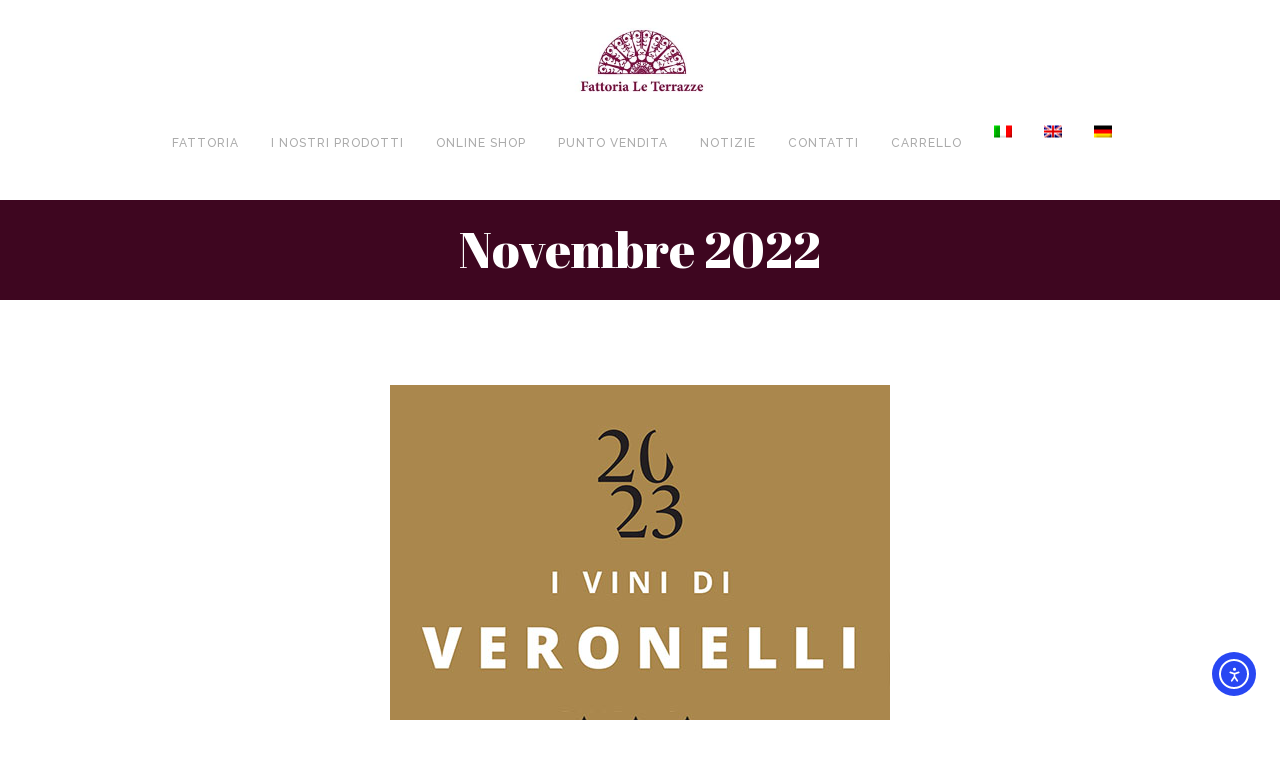

--- FILE ---
content_type: text/css
request_url: https://www.fattorialeterrazze.it/wp-content/themes/vino-child/style.css?ver=6.6.4
body_size: 1136
content:
/*
Theme Name: Vino Child
Theme URI: http://vino.elated-themes.com
Description: A child theme of Vino Theme
Author: Elated Themes
Author URI: http://themeforest.net/user/elated-themes
Version: 1.0.1
Text Domain: vino
Template: vino
*/


/* Chrome Fix */
.eltdf-vertical-align-containers .eltdf-position-center:before,
.eltdf-vertical-align-containers .eltdf-position-left:before,
.eltdf-vertical-align-containers .eltdf-position-right:before  {
    margin-right: 0;
}

body:not(.page-template-coming-soon-page) .eltdf-smooth-transition-loader { display: none !important;}
.page-template-coming-soon-page .eltdf-smooth-transition-loader .eltdf-vino-spinner {top: -47px; left: -1px;}


footer .eltdf-footer-top:not(.eltdf-footer-top-full) .eltdf-container-inner {
    padding: 100px 0 100px;
}

footer .eltdf-footer-bottom:not(.eltdf-footer-bottom-full) .eltdf-container-inner {
    padding: 27px 0;
    border-top: 0;
}

footer a, footer span, .menu-menu-footer-destra-container a {
color: #fff !important;
}

.menu-menu-footer-destra-container li {
text-align: right;
text-transform: uppercase;
}

footer a:hover {
color: #b7b7b7;
}

.eltdf-title.eltdf-standard-type.eltdf-has-background.eltdf-content-center-alignment.eltdf-title-image-not-responsive {
    background-size: 100% !important;
background-position-y: bottom;
}

.eltdf-title .eltdf-title-holder .eltdf-container {
    background: rgba(0,0,0,0.5);
}

b, strong {
color: #7c0d40;
font-weight: bold;
}

.woocommerce-page .eltdf-title.eltdf-standard-type .eltdf-title-text {
    color: #fff;
    -margin-top: 70px;
}


.eltdf-title.eltdf-standard-type .eltdf-title-text {
    color: #fff;
}

#nav-menu-item-10993 .item_text {
display: none;
visibility: hidden;
}


a.button:hover, .woocommerce-page button:hover {
    background-color: #7c0d40 !important;
color: #fff !important;
}
a.button, button{
     border: 1px solid #7c0d40 !important;
     color: #7c0d40  !important;
}



.eltdf-accordion-holder h5 {
color: #7c0d40 !important;
}
.eltdf-pl-text-inner a {
color: #fff !important;
}

.eltdf-blog-list-holder .eltdf-bli-title {
    text-transform: inherit !important;
}

.woocommerce-ordering {
display; none; visibility: hidden;
}

.woocommerce-result-count {
margin-bottom: 0px !important;
font-family: raleway;
}

.bottone_sigmar {
    display: block;
    margin-block: 40px !important;
margin-top: 40px !important;
}
.bottone_sigmar a {
padding: 10px !important;
margin: 10px !important;
}
.bottone_sigmar a:hover {
color: #fff !important;
}

.cartcontents {
display: none;
visibility: hidden;
}

.eltdf-accordion-holder.eltdf-ac-simple .eltdf-title-holder {
    padding: 10px 0 10px 30px;
    border-top: 1px solid #e1e1e1;
}

.home .eltdf-pli-add-to-cart {
display: none; visibility: hidden;
}


.product-template-default .eltdf-title, post-template-default .eltdf-title {
height: 150px !important;
}


.product-template-default .eltdf-content, post-template-default .eltdf-content {
margin-top: 0px !important;
}


.woocommerce-Price-amount {
font-family: Raleway !important;
}

.eltdf-woocommerce-page table.cart tr.cart_item td.product-name a {
font-family: Raleway !important;
}

.box_sicurezza p{
font-size: 14 px !important;
}
h5 {
    display: block !important;
}

.eltdf-woo-single-page .eltdf-single-product-summary .eltdf-quantity-buttons {
    margin: 0 5px 0 0;
}

.woocommerce-page .eltdf-content a.added_to_cart, .woocommerce-page .eltdf-content a.button, .woocommerce-page .eltdf-content button[type="submit"]:not(#searchsubmit), .woocommerce-page .eltdf-content input[type="submit"], div.woocommerce a.added_to_cart, div.woocommerce a.button, div.woocommerce button[type="submit"]:not(#searchsubmit), div.woocommerce input[type="submit"] {
    padding: 0 10px !important;
}

#nav-menu-item-11026  a.button:hover {
    color: #7c0d40  !important;
}
#nav-menu-item-11026 a.link, #nav-menu-item-11026 a.visited {
    border: 1px solid #7c0d40 !important;
    background-color: #7c0d40 !important;
    color: #fff !important;
    
}


--- FILE ---
content_type: text/css
request_url: https://www.fattorialeterrazze.it/wp-content/themes/vino/assets/css/style_dynamic_responsive.css?ver=1649324679
body_size: 288
content:
@media only screen and (max-width: 1024px){
/* generated in /var/www/vhosts/fattorialeterrazze.it/httpdocs/wp-content/themes/vino/assets/custom-styles/general-custom-styles-responsive.php vino_elated_content_responsive_styles function */
.eltdf-content .eltdf-content-inner > .eltdf-container > .eltdf-container-inner, .eltdf-content .eltdf-content-inner > .eltdf-full-width > .eltdf-full-width-inner { padding-top: 85px!important;}

}

@media only screen and (min-width: 769px) and (max-width: 1024px){
/* generated in /var/www/vhosts/fattorialeterrazze.it/httpdocs/wp-content/themes/vino/assets/custom-styles/general-custom-styles-responsive.php vino_elated_h1_responsive_styles3 function */
h1 { letter-spacing: 0px;}

/* generated in /var/www/vhosts/fattorialeterrazze.it/httpdocs/wp-content/themes/vino/assets/custom-styles/general-custom-styles-responsive.php vino_elated_h2_responsive_styles3 function */
h2 { letter-spacing: 0px;}

/* generated in /var/www/vhosts/fattorialeterrazze.it/httpdocs/wp-content/themes/vino/assets/custom-styles/general-custom-styles-responsive.php vino_elated_h3_responsive_styles3 function */
h3 { letter-spacing: 0px;}

/* generated in /var/www/vhosts/fattorialeterrazze.it/httpdocs/wp-content/themes/vino/assets/custom-styles/general-custom-styles-responsive.php vino_elated_h4_responsive_styles3 function */
h4 { letter-spacing: 0px;}

/* generated in /var/www/vhosts/fattorialeterrazze.it/httpdocs/wp-content/themes/vino/assets/custom-styles/general-custom-styles-responsive.php vino_elated_h5_responsive_styles3 function */
h5 { letter-spacing: 0px;}

/* generated in /var/www/vhosts/fattorialeterrazze.it/httpdocs/wp-content/themes/vino/assets/custom-styles/general-custom-styles-responsive.php vino_elated_h6_responsive_styles3 function */
h6 { letter-spacing: 0px;}

}

@media only screen and (min-width: 481px) and (max-width: 768px){
/* generated in /var/www/vhosts/fattorialeterrazze.it/httpdocs/wp-content/themes/vino/assets/custom-styles/general-custom-styles-responsive.php vino_elated_h1_responsive_styles function */
h1 { letter-spacing: 0px;}

/* generated in /var/www/vhosts/fattorialeterrazze.it/httpdocs/wp-content/themes/vino/assets/custom-styles/general-custom-styles-responsive.php vino_elated_h2_responsive_styles function */
h2 { letter-spacing: 0px;}

/* generated in /var/www/vhosts/fattorialeterrazze.it/httpdocs/wp-content/themes/vino/assets/custom-styles/general-custom-styles-responsive.php vino_elated_h3_responsive_styles function */
h3 { letter-spacing: 0px;}

/* generated in /var/www/vhosts/fattorialeterrazze.it/httpdocs/wp-content/themes/vino/assets/custom-styles/general-custom-styles-responsive.php vino_elated_h4_responsive_styles function */
h4 { letter-spacing: 0px;}

/* generated in /var/www/vhosts/fattorialeterrazze.it/httpdocs/wp-content/themes/vino/assets/custom-styles/general-custom-styles-responsive.php vino_elated_h5_responsive_styles function */
h5 { letter-spacing: 0px;}

/* generated in /var/www/vhosts/fattorialeterrazze.it/httpdocs/wp-content/themes/vino/assets/custom-styles/general-custom-styles-responsive.php vino_elated_h6_responsive_styles function */
h6 { letter-spacing: 0px;}

}

@media only screen and (max-width: 480px){
/* generated in /var/www/vhosts/fattorialeterrazze.it/httpdocs/wp-content/themes/vino/assets/custom-styles/general-custom-styles-responsive.php vino_elated_h1_responsive_styles2 function */
h1 { letter-spacing: 0px;}

/* generated in /var/www/vhosts/fattorialeterrazze.it/httpdocs/wp-content/themes/vino/assets/custom-styles/general-custom-styles-responsive.php vino_elated_h2_responsive_styles2 function */
h2 { letter-spacing: 0px;}

/* generated in /var/www/vhosts/fattorialeterrazze.it/httpdocs/wp-content/themes/vino/assets/custom-styles/general-custom-styles-responsive.php vino_elated_h3_responsive_styles2 function */
h3 { letter-spacing: 0px;}

/* generated in /var/www/vhosts/fattorialeterrazze.it/httpdocs/wp-content/themes/vino/assets/custom-styles/general-custom-styles-responsive.php vino_elated_h4_responsive_styles2 function */
h4 { letter-spacing: 0px;}

/* generated in /var/www/vhosts/fattorialeterrazze.it/httpdocs/wp-content/themes/vino/assets/custom-styles/general-custom-styles-responsive.php vino_elated_h5_responsive_styles2 function */
h5 { letter-spacing: 0px;}

/* generated in /var/www/vhosts/fattorialeterrazze.it/httpdocs/wp-content/themes/vino/assets/custom-styles/general-custom-styles-responsive.php vino_elated_h6_responsive_styles2 function */
h6 { letter-spacing: 0px;}

}

--- FILE ---
content_type: application/javascript; charset=utf-8
request_url: https://cs.iubenda.com/cookie-solution/confs/js/50209897.js
body_size: -293
content:
_iub.csRC = { showBranding: false, publicId: '9b3eeabe-6db6-11ee-8bfc-5ad8d8c564c0', floatingGroup: false };
_iub.csEnabled = true;
_iub.csPurposes = [4,5,1];
_iub.cpUpd = 1709857715;
_iub.csT = 0.025;
_iub.googleConsentModeV2 = true;
_iub.totalNumberOfProviders = 2;
